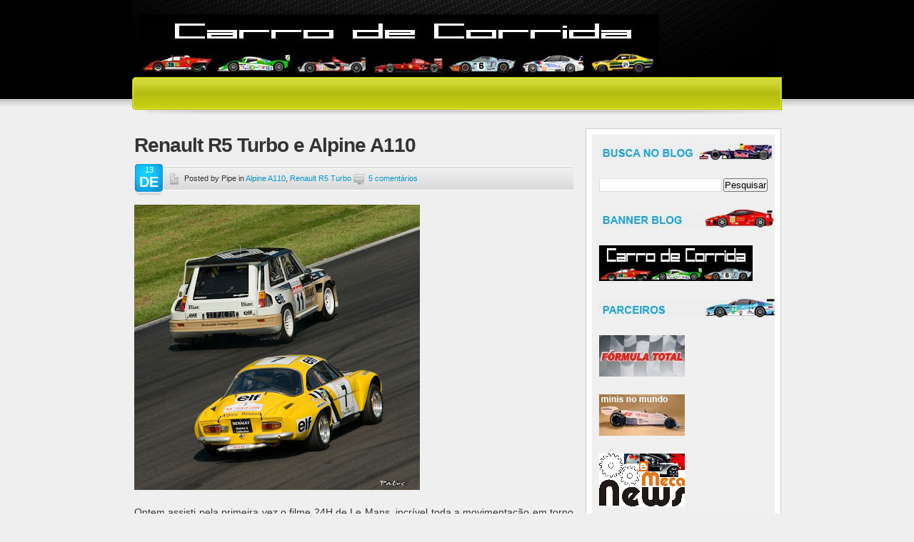

--- FILE ---
content_type: text/html; charset=UTF-8
request_url: https://carrodecorrida.blogspot.com/2010/04/renault-r5-turbo-e-alpine-a110.html
body_size: 18541
content:
<!DOCTYPE html>
<html dir='ltr' xmlns='http://www.w3.org/1999/xhtml' xmlns:b='http://www.google.com/2005/gml/b' xmlns:data='http://www.google.com/2005/gml/data' xmlns:expr='http://www.google.com/2005/gml/expr'>
<head>
<link href='https://www.blogger.com/static/v1/widgets/2944754296-widget_css_bundle.css' rel='stylesheet' type='text/css'/>
<meta content='text/html; charset=UTF-8' http-equiv='Content-Type'/>
<meta content='blogger' name='generator'/>
<link href='https://carrodecorrida.blogspot.com/favicon.ico' rel='icon' type='image/x-icon'/>
<link href='http://carrodecorrida.blogspot.com/2010/04/renault-r5-turbo-e-alpine-a110.html' rel='canonical'/>
<link rel="alternate" type="application/atom+xml" title="Carro de Corrida - Atom" href="https://carrodecorrida.blogspot.com/feeds/posts/default" />
<link rel="alternate" type="application/rss+xml" title="Carro de Corrida - RSS" href="https://carrodecorrida.blogspot.com/feeds/posts/default?alt=rss" />
<link rel="service.post" type="application/atom+xml" title="Carro de Corrida - Atom" href="https://www.blogger.com/feeds/8110412875716591256/posts/default" />

<link rel="alternate" type="application/atom+xml" title="Carro de Corrida - Atom" href="https://carrodecorrida.blogspot.com/feeds/6474170548661281811/comments/default" />
<!--Can't find substitution for tag [blog.ieCssRetrofitLinks]-->
<link href='https://blogger.googleusercontent.com/img/b/R29vZ2xl/AVvXsEhVeqb4ZMTZvh1-Cc_HXyFC2GSfFCi0324tbNlR3AoQhwVnAVpneW-uqaFdUIrEUCopEqZ5uSFetxO29X8TyezUK_tKBde0VcULJ84Enx1QdqiXntolEA9Jso8HC7GQ79k0gx-6QPd-iasy/s400/WRS+Renault+R5+Turbo+et+Alpine+A110.jpg' rel='image_src'/>
<meta content='http://carrodecorrida.blogspot.com/2010/04/renault-r5-turbo-e-alpine-a110.html' property='og:url'/>
<meta content='Renault R5 Turbo e Alpine A110' property='og:title'/>
<meta content='Ontem assisti pela primeira vez o filme 24H de Le Mans, incrível toda a movimentação em torno da corrida, e indescritível os Porsches e as F...' property='og:description'/>
<meta content='https://blogger.googleusercontent.com/img/b/R29vZ2xl/AVvXsEhVeqb4ZMTZvh1-Cc_HXyFC2GSfFCi0324tbNlR3AoQhwVnAVpneW-uqaFdUIrEUCopEqZ5uSFetxO29X8TyezUK_tKBde0VcULJ84Enx1QdqiXntolEA9Jso8HC7GQ79k0gx-6QPd-iasy/w1200-h630-p-k-no-nu/WRS+Renault+R5+Turbo+et+Alpine+A110.jpg' property='og:image'/>
<title>Renault R5 Turbo e Alpine A110 | Carro de Corrida</title>
<style id='page-skin-1' type='text/css'><!--
/*
-----------------------------------------------
Blogger Template Style
Name:     Webfolio
Author:   Anshul Dudeja
URL:      www.anshuldudeja.com
Date:     Apr 2010
----------------------------------------------- */
/* MAIN STYLES
-------------------------------------------*/
* { margin: 0; padding: 0; }
#navbar-iframe {display:none;}
body,html {
font-weight:normal;
font-family:Arial, Helvetica, sans-serif;
font-size:14px;
color:#333;
background:#EFEFEF url(https://blogger.googleusercontent.com/img/b/R29vZ2xl/AVvXsEiIsRQ6MbpJrQHmdlD7sPuuul8IjW8iz0i00Mz8cL3NO1LT2Xfirv7GIrf1XzgEEMzWNL0HaorrCWch9Cj8s_oKhOWNFBIsI2Ji-vHAaNyLWm3-hJo3WEYVaHthij598ThBki0u6cIe8yA/s1600/bk_body.jpg) repeat-x;
line-height:130%;
}
img{border:0;max-width:130%;}
ul {
list-style:none;
}
a {
text-decoration:none;
}
a:hover {
text-decoration:underline;
}
a:focus {
outline:none;
}
p {
margin:0 0 1em;
}
h1, h2, h3 {
font-size:28px;
letter-spacing:-1px;
line-height:100%;
padding-bottom:15px;
}
h1 {
padding-top:10px;
}
h2 {
font-size:20px;
padding-top:10px;
font-weight:normal;
}
h3 {
font-size:16px;
padding-top:10px;
}
/* LAYOUT STRUCTURE
--------------------------------------------------*/
#wrapper {
margin:0 auto;
width:910px;
}
#header {
height:165px;
position:relative;
z-index:99;
padding:0 8px;
}
#content {
padding-bottom:20px;
}
#colLeft{
width:615px;
float:left;
padding-left:3px;
padding-top:15px;
}
/* page container for Portfolio */
#colFull{
padding-left:0px;
padding-top:15px;
width:925px;
}
#colRight {
padding:8px;
float:left;
width:256px;
border:1px solid #ccc;
background:#fff;
margin-left:17px;
margin-top:15px;
font-size:12px;
}
#colRight .widget {
padding:10px;
background:url(https://blogger.googleusercontent.com/img/b/R29vZ2xl/AVvXsEita-YDzTxXGPcMc41NLDzHNdZkYQJkcQqDVEx7FYNBKRzo72ypiJaHHFU5bo4SVVJK_jm_-rSN9A7dDnlmc5UMjwhyphenhyphenw1M2yuHRlZgPe_2hUjN5Cy_iBqiWKcu5oA6ptebU_acHGecxsRI/s1600/bk_colright.jpg);
}
#footer {
background:#000 url(https://blogger.googleusercontent.com/img/b/R29vZ2xl/AVvXsEiFA_ibDBp5BcBZimY9AVVaXd4w4R2pUSzeJT3Bpqmuu3FI1QYsCyzoQ0avk886S3kcpugmCbbl-p_65wfru675GpHj8h0B2bobeNjqjbOe4uVEimm-OyIQn3TdftNMjTjx5Ho4TYFMQlM/s1600/bk_footer.jpg) 0 0 repeat-x;
margin:0;
color:#666;
position:relative;
font-size:11px;
padding-bottom:20px;
}
#innerFooter {
width:950px;
margin:0 auto;
padding:15px 0 25px;
position:relative;
}
/* HEADER ELEMENTS
------------------------------------------*/
/* -- logo --*/
#logo {
position:absolute;
top:10px;
left:5px;width:700px;
}
#logo h1 {color:#FFF;}
#logo a {color:#FFF;}
#logo a:hover {color:#FFF;text-decoration:none;}
#logo .description {
font-size:16px;
}
/* -- main menu --*/
#topMenu {
width:910px;
height:53px;
position:absolute;
top:108px;
left:0;
}
.sf-menu {width:850px;}
#topMenu .sf-menu ul {
padding-top:15px;
padding-left:3px;
}
#topMenu .sf-menu ul li {
float:left;
padding:0 15px;
font-size:12px;
}
#topMenu .sf-menu ul li a {
text-decoration:none;
text-transform:uppercase;
}
#topMenu .sf-menu ul li a:hover {
text-shadow:none;
}
.rssTag {
position:absolute;
width:50px;
height:41px;
background:url(https://blogger.googleusercontent.com/img/b/R29vZ2xl/AVvXsEi-SrPTX8IbsoYnxIxCGuEqA5_IWEfjboajF8wTUkJeuZTBVQ_7hyphenhyphenWz7xx1vgE5voQDYDHtYOLtnMOknRReUBy0q6EEweg5Yfi6WnFS4y-vyM2a3rLtqxRG5B4jHMeDKTIyuPi4Y5zlXns/s1600/ico_rss.png) 0 0 no-repeat;
text-indent:-9999px;
right:10px;
top:108px;
z-index:9999;
}
/* CONTENT ELEMENTS
----------------------------------------------*/
#colFull h1 {
text-transform:capitalize;
position:relative;
}
#colFull h1 ul {
position:absolute;
right:15px;
top:20px;
}
#colFull h1 ul li {
float:left;
padding:0 10px;
border-left:1px solid #ccc;
line-height:100%;
font-size:12px;
}
#colFull h1 ul li a{
font-size:12px;
font-weight:normal;
color:#0093CA;
letter-spacing:normal;
}
#colFull h1 ul li a:hover {
text-decoration:underline;
}
#archive-title, .searchQuery {
padding:0 0 10px 0;
font-size:12px;
margin-bottom:5px;
background:url(https://blogger.googleusercontent.com/img/b/R29vZ2xl/AVvXsEilfFRm0_o7hiMGihAoAnRtudH0EpIMGieRLJLwrxputkv4gtjCTIpCNZJGT_nA2FnIskQMcffkgWddJ_YeqjviLzVFceZY1u-O9G4sjwWN5GWQgJjExto8vl_OIGJNf1ocoSZAL3DrNes/s1600/bk_separattor_horiz.jpg) 0 100% repeat-x;
}
.alignleft {
float:left;
margin:5px 10px 5px 0;
}
.alignright {
float:right;
margin:5px 0 5px 10px;
}
#homeBoxes {
padding-top:15px;
}
#homeBoxes .homeBox {
width:276px;
float:left;
margin-right:40px;
background:url(https://blogger.googleusercontent.com/img/b/R29vZ2xl/AVvXsEiS7OF0tz8xo-lCpfkJSdpufpliFiaDoNim6aY2_pstcLD6G8DCLXufwH2F1xhnAUznIlOGtIqX63bPbjpVHK3xNeDdMpXYO_O7qtwMAy85g22hyeKpPFpCUbpV3PYaEPu1Xi6nke08A8U/s1600/bk_dotted_thick.png) 0 0 repeat-x;
font-size:12px;
}
#homeBoxes .last{
margin-right:0;
}
#homeBoxes .homeBox h2 {
padding:15px 0 15px;
}
.more-link {
display:block;
width:92px;
height:30px;
padding-left:12px;
padding-top:2px;
font-size:12px;
clear:both;
}
.more-link:hover {
text-decoration:none;
}
.blogPost {
background:url(https://blogger.googleusercontent.com/img/b/R29vZ2xl/AVvXsEilfFRm0_o7hiMGihAoAnRtudH0EpIMGieRLJLwrxputkv4gtjCTIpCNZJGT_nA2FnIskQMcffkgWddJ_YeqjviLzVFceZY1u-O9G4sjwWN5GWQgJjExto8vl_OIGJNf1ocoSZAL3DrNes/s1600/bk_separattor_horiz.jpg) 0 100% repeat-x;
padding-bottom:5px;
margin-bottom:10px;
}
.blogPost .meta {
background:url(https://blogger.googleusercontent.com/img/b/R29vZ2xl/AVvXsEgB6azCGU9guYJN-4Qvg-ojK2tUvPHzQNTLZqP2lpg5uEscuWTnmj-RkvlRyf7uAPclukm8J5I7AZnPKdtqZTC_7JsQdLUjZwNA5r3nAPW3fihtj1z1UVoBz-N1MJzeW164wTtzTrkv9Tw/s1600/bk_meta.jpg) 1px 0 repeat-x;
height:34px;
font-size:11px;
line-height:34px;
padding-left:48px;
position:relative;
margin-bottom:20px;
text-shadow:#efefef 1px 1px;
}
.blogPost .meta img {
vertical-align:middle;
margin-right:3px;
}
.blogPost .meta .date{
position:absolute;
left:1px;
top:-3px;
width:39px;
height:44px;
text-align:center;
text-transform:uppercase;
padding-right:1px;
line-height:155%;
text-shadow:none;
}
.blogPost .meta .date strong {
font-size:20px;
}
#colLeft .blogPost p img {
margin:0 10px 10px 0;
border:8px solid #fff;
}
/* share icons */
#colLeft .social {
padding:10px 0;
background:url(https://blogger.googleusercontent.com/img/b/R29vZ2xl/AVvXsEilfFRm0_o7hiMGihAoAnRtudH0EpIMGieRLJLwrxputkv4gtjCTIpCNZJGT_nA2FnIskQMcffkgWddJ_YeqjviLzVFceZY1u-O9G4sjwWN5GWQgJjExto8vl_OIGJNf1ocoSZAL3DrNes/s1600/bk_separattor_horiz.jpg) 0 100% repeat-x;
margin-bottom:10px;
}
#colLeft .social a img {
padding:0;
border:none;
background:none;
vertical-align:middle;
}
#colLeft .social strong {
padding-right:10px;
}
#colLeft ul {
list-style:disc;
list-style-position:inside;
}
/* COL RIGHT
-------------------------------------------*/
#colRight h2{
text-transform:uppercase;
font-size:15px;
padding:0;
margin:0;
padding-bottom:5px;
font-weight:bold;
}
#colRight ul {
padding-bottom:15px;
}
#colRight ul li {
border-bottom:1px solid #D1D1D1;
border-top:1px solid #fff;
padding:7px 0 7px 12px;
}
/* FOOTER ELEMENTS
--------------------------------------------*/
.textwidget {
padding-top:10px;
}
#footer .footerBox {
width:276px;
float:left;
margin:0 20px;
background:url(https://blogger.googleusercontent.com/img/b/R29vZ2xl/AVvXsEiS7OF0tz8xo-lCpfkJSdpufpliFiaDoNim6aY2_pstcLD6G8DCLXufwH2F1xhnAUznIlOGtIqX63bPbjpVHK3xNeDdMpXYO_O7qtwMAy85g22hyeKpPFpCUbpV3PYaEPu1Xi6nke08A8U/s1600/bk_dotted_thick.png) 0 0 repeat-x;
font-size:12px;
color:#515151;
}
#footer .footerBox {
background:none;
}
#footer .footerBox h2  {
padding-bottom:10px;
}
#footer .last{
margin-right:0;
}
#footer .footerBox ul li {
padding:7px 0;
padding-left:12px;
}
#footer .footerBox ul li a {
text-decoration:none;
}
#footer .footerBox ul#social li {
padding:10px 0;
padding-left:40px;
line-height:110%;
}
#footer .footerBox ul#social li a{
font-size:11px;
}
#footer .footerBox ul#social li.twitter {
background:url(https://blogger.googleusercontent.com/img/b/R29vZ2xl/AVvXsEjW7sBgmTStxC4g91Kyp04VzO82dWKVRfiO3fl8Nyrb-uBUjDAPYzYojfIdBOrHVdP2gQLz8BWl2xInh52RhpVwVfJEFCR-e-zWUqhz-6tk715-oXWrlMmdPoFMov3k93wRyBDWtvGh5JE/s1600/ico_twitter.png) 0 50% no-repeat;
}
#footer .footerBox ul#social li.facebook {
background:url(https://blogger.googleusercontent.com/img/b/R29vZ2xl/AVvXsEjcp1HgOnx6cicIugCaKoHaSi_czAVGnDXGFpe3HMS62-4e4KYAXIuXQ_osgHoNoaB0M7AybhrXI3u5rSfyKHfX90oEyfqxg8hKrgSZqJ8ICnOeXunatno5Bqf1lle0y6yWHhAoYKKxpH4/s1600/ico_facebook.png) 0 50% no-repeat;
}
#footer .footerBox ul#social li.flickr {
background:url(https://blogger.googleusercontent.com/img/b/R29vZ2xl/AVvXsEgncZXfjUvfeAIr5lZ6D9lcbef1PXJWk12lXbz2u35Ml6nIe5V0YcyH6atqkLpU-iF8-F7TfwKwHwkTvJ8Aofok2wSumP4hn6WiprY6lTxinqR5oJ_gfzTYqBZvPgnDBuvIbo16xA5lNJU/s1600/ico_flickr.png) 0 50% no-repeat;
}
#footer .footerBox ul#social li.linkedin {
background:url(https://blogger.googleusercontent.com/img/b/R29vZ2xl/AVvXsEjJZj3LmQ4TOX963AifUoByBFYEP7LVHXHQyWvUHIX1yWJmzviHZjyyy-kEKbLP0AgZW2SQ9Fa-fp41p6k3wN8tM9-X1NNpPLTir277zYLW69vtUmm_oVS3xA7Cps2oDyUWItKT7RAjZao/s1600/ico_linkedin.png) 0 50% no-repeat;
}
#copy {
clear:both;
padding:20px 0 10px 20px;
}
#footer #footerMenu ul {
padding-left:20px;
}
#footer #footerMenu ul li{
float:left;
padding:0 10px;
border-left:1px solid #292929;
line-height:100%;
}
#site5bottom {
position:absolute;
right:97px;
bottom:15px;
}
/*COMMENTS
---------------------------------------------*/
#comments h4 {
font-weight:bold;
letter-spacing:0;
line-height:1.4em;
margin:1em 0;
text-transform:none;
}
#comments-block {
line-height:1.6em;
margin:1em 0 1.5em;
}
#comments-block .comment-author {
background:#ddd none repeat scroll 0 0;
margin:0.5em 0;
padding-bottom:4px;
padding-left:8px;
padding-top:4px;
}
#comments-block .comment-body {
border-left:1px solid #ddd;
border-right:1px solid #ddd;
margin-top:-8px;
padding-left:10px;
padding-top:10px;
}
#comments-block .comment-footer {
border-bottom:1px solid #ddd;
border-left:1px solid #ddd;
border-right:1px solid #ddd;
font-size:11px;
line-height:1.4em;
margin:-0.25em 0 2em;
padding-bottom:5px;
padding-left:10px;
text-transform:none;
}
#comments-block .comment-body p {
margin:0;
padding-bottom:15px;
}
.deleted-comment {
font-style:italic;
color:gray;
}
/* FORMS
-------------------------------------------*/
/* CLEARING
---------------------------------------------------*/
.clearfix:after {
content: ".";
display:block;
height: 0;
clear: both;
visibility: hidden;
}
.clearfix {
display: block;
}
/* Hides from IE-mac \*/
* html .clearfix {height: 1%;}
.clearfix {display: block;}
/* End hide from IE-mac */
.clear {
clear: both;
}
.noclear {
clear: none;
}
a {
color:#0093CA;
}
h1, h2, h3 {
color:#333;
}
h1 a{
color:#333;
}
h2 {
color:#333;
}
/* LAYOUT STRUCTURE
--------------------------------------------------*/
#header {
background:url(https://blogger.googleusercontent.com/img/b/R29vZ2xl/AVvXsEg7F7f_hG9ciTO5QOqrU9gQMNY64LDckskb9Ma_jeLgLeYILIj9aeEueN3K_oKCrzsy0KmOW7QQO0AwIcFlOsFTtNMcVFJCWXAGCe1bAHmWzRKdMB1w33uZvW87sd7tzhLIH77CMcj2KOU/s1600/bk_header.jpg) 0 0 no-repeat;
}
/* HEADER ELEMENTS
------------------------------------------*/
#logo span {
color:#C3CB10;
}
/* -- main menu --*/
#topMenu {
background:url(https://blogger.googleusercontent.com/img/b/R29vZ2xl/AVvXsEh-5CFfFpf0zxhevc96M4YvoGTYNu4wwoaIcmXnuKp2QiAuFfA0FDooSbF6S_1fGO8o17dcVu5xWkSmXxxS2MHd0GZ-CRsj9KHzB11T-PtffhTlYAGrHUvyRAZ48amBmAhVMQcA2wCN4lE/s1600/bk_topmenu.png) no-repeat;
}
#topMenu .sf-menu ul li {
border-right:1px solid #E2E733;
}
#topMenu .sf-menu ul li a {
color:#454A06;
text-shadow:#CDD458 1px 1px;
}
#topMenu .sf-menu ul li a:hover {
color:#EBEDBE;
}
/* CONTENT ELEMENTS
----------------------------------------------*/
#colFull h1 ul li a{
color:#0093CA;
}
#colFull h1 ul li a:hover {
text-decoration:underline;
}
.more-link {
background:url(https://blogger.googleusercontent.com/img/b/R29vZ2xl/AVvXsEgFvD0Z5fWTSwRn-vwS5WYASw_-845QTTAusa02_WSvuC9zom49XhODmHcwB8F5ULsW5iiC0a3C2OK1kIhlvC2QNV3BXRgEeUx9FgOzTr1lM_oOO8hI7WJQ3XtUMHttc6jq-pqkmVY4Wp8/s1600/but_readmore.png) 0 0 no-repeat;
color:#fff;
}
.blogPost .meta .date{
background:url(https://blogger.googleusercontent.com/img/b/R29vZ2xl/AVvXsEhaNMZcohPfV0fujBqemW0A-71NWOrmUnI65u1qO7ucqeFc5bs18kzDUL8qNz2uieorHN5l4v-RTvHg886wLnftFH8OVi6WsLx4FRBOXjd-9eOTp8HGzoNJ9g-Wxx745LIwzBvyQKVn2qg/s1600/bk_date.png) 0 0 no-repeat;
color:#fff;
}
/* COL RIGHT
-------------------------------------------*/
#colRight h2{
color:#16A3E1;
}
#colRight ul li {
background:url(https://blogger.googleusercontent.com/img/b/R29vZ2xl/AVvXsEiqZrXLomdHA7OkU-SLxvpkcObhg4FnS0WV5BoZNX-yXvcWmR5RTEHlYGiO5LU_DhXchUL1VCdnRyP9WO0KkW9_KLDSGB6vvzR6XBQYeJ86gGtnWSSwk-fnLdttEaDNcoVbtDxykjDWgn4/s1600/bullet_list.png) 0 12px no-repeat;
}
#colRight ul li a{
color:#666;
}
/* FOOTER ELEMENTS
--------------------------------------------*/
#footer .footerBox h2  {
color:#949B0D;
border-bottom:1px solid #292929;
}
#footer .footerBox ul li {
border-bottom:1px solid #292929;
background:url(https://blogger.googleusercontent.com/img/b/R29vZ2xl/AVvXsEiqZrXLomdHA7OkU-SLxvpkcObhg4FnS0WV5BoZNX-yXvcWmR5RTEHlYGiO5LU_DhXchUL1VCdnRyP9WO0KkW9_KLDSGB6vvzR6XBQYeJ86gGtnWSSwk-fnLdttEaDNcoVbtDxykjDWgn4/s1600/bullet_list.png) 0 13px no-repeat;
}
#footer .footerBox ul li a {
color:#515151;
}
#footer .footerBox ul li a:hover {
color:#949B0D;
}
#footer .footerBox ul#social li {
border-bottom:1px solid #292929;
}
#footer .footerBox ul#social li strong{
color:#efefef;
}

--></style>
<link href='https://www.blogger.com/dyn-css/authorization.css?targetBlogID=8110412875716591256&amp;zx=10cb77c6-32fb-4160-8862-cac428ab38f5' media='none' onload='if(media!=&#39;all&#39;)media=&#39;all&#39;' rel='stylesheet'/><noscript><link href='https://www.blogger.com/dyn-css/authorization.css?targetBlogID=8110412875716591256&amp;zx=10cb77c6-32fb-4160-8862-cac428ab38f5' rel='stylesheet'/></noscript>
<meta name='google-adsense-platform-account' content='ca-host-pub-1556223355139109'/>
<meta name='google-adsense-platform-domain' content='blogspot.com'/>

<!-- data-ad-client=ca-pub-4265546674603889 -->

</head>
<body>
<div class='navbar section' id='navbar'><div class='widget Navbar' data-version='1' id='Navbar1'><script type="text/javascript">
    function setAttributeOnload(object, attribute, val) {
      if(window.addEventListener) {
        window.addEventListener('load',
          function(){ object[attribute] = val; }, false);
      } else {
        window.attachEvent('onload', function(){ object[attribute] = val; });
      }
    }
  </script>
<div id="navbar-iframe-container"></div>
<script type="text/javascript" src="https://apis.google.com/js/platform.js"></script>
<script type="text/javascript">
      gapi.load("gapi.iframes:gapi.iframes.style.bubble", function() {
        if (gapi.iframes && gapi.iframes.getContext) {
          gapi.iframes.getContext().openChild({
              url: 'https://www.blogger.com/navbar/8110412875716591256?po\x3d6474170548661281811\x26origin\x3dhttps://carrodecorrida.blogspot.com',
              where: document.getElementById("navbar-iframe-container"),
              id: "navbar-iframe"
          });
        }
      });
    </script><script type="text/javascript">
(function() {
var script = document.createElement('script');
script.type = 'text/javascript';
script.src = '//pagead2.googlesyndication.com/pagead/js/google_top_exp.js';
var head = document.getElementsByTagName('head')[0];
if (head) {
head.appendChild(script);
}})();
</script>
</div></div>
<div id='wrapper'>
<div id='header'>
<div id='logo'>
<div class='logo section' id='logo'><div class='widget Header' data-version='1' id='Header1'>
<div id='header-inner'>
<a href='https://carrodecorrida.blogspot.com/' style='display: block'>
<img alt="Carro de Corrida" height="83px; " id="Header1_headerimg" src="//2.bp.blogspot.com/_mHQFrbi_WOw/S9JZuMuFqOI/AAAAAAAADKM/XgHHxUdpvJE/S1600-R/Carro+de+Corrida_2.jpg" style="display: block" width="728px; ">
</a>
</div>
</div></div>
</div>
<div id='topMenu'>
<div class='sf-menu'>
<div class='lowerbar no-items section' id='lowerbar5'>
</div>
</div>
</div>
</div>
<div class='clearfix' id='content'>
<div id='colLeft'>
<div class='main section' id='main'><div class='widget Blog' data-version='1' id='Blog1'>
<div class='blog-posts hfeed'>
<!--Can't find substitution for tag [defaultAdStart]-->

        <div class="date-outer">
      

        <div class="date-posts">
      
<div class='post-outer'>
<div class='post hentry uncustomized-post-template'>
<div class='blogPost clearfix'>
<a name='6474170548661281811'></a>
<h1>
<a href='https://carrodecorrida.blogspot.com/2010/04/renault-r5-turbo-e-alpine-a110.html'>Renault R5 Turbo e Alpine A110</a>
</h1>
<div class='meta'>
<img alt="Posted" src="//3.bp.blogspot.com/_9FoH-7_4Le0/S8y85m7SmUI/AAAAAAAABWM/es1flEvxmXs/s1600/ico_file.png"> Posted by Pipe in 
<a href='https://carrodecorrida.blogspot.com/search/label/Alpine%20A110' rel='tag'>Alpine A110</a>,
<a href='https://carrodecorrida.blogspot.com/search/label/Renault%20R5%20Turbo' rel='tag'>Renault R5 Turbo</a>
<img alt="Comments" src="//4.bp.blogspot.com/_9FoH-7_4Le0/S8y85GwhPyI/AAAAAAAABV8/9pVrU-8OLmY/s1600/ico_comments.png">
<a class='comment-link' href='https://www.blogger.com/comment/fullpage/post/8110412875716591256/6474170548661281811' onclick='javascript:window.open(this.href, "bloggerPopup", "toolbar=0,location=0,statusbar=1,menubar=0,scrollbars=yes,width=640,height=500"); return false;'>5
comentários</a>
<div class='date'>
<script type='text/javascript'>
       var timestamp = "terça-feira, 13 de abril de 2010";
       if (timestamp != '') {
               var timesplit = timestamp.split(",");
               var date_yyyy = timesplit[2];
               var timesplit = timesplit[1].split(" ");
               var date_dd = timesplit[2];
               var date_mmm = timesplit[1].substring(0, 3);
       }
</script>
<script type='text/javascript'>document.write(date_mmm);</script><br/><strong><script type='text/javascript'>document.write(date_dd);</script></strong></div>
</div>
<div class='post-header'>
<div class='post-header-line-1'></div>
</div>
<div class='post-body entry-content'>
<a href="https://blogger.googleusercontent.com/img/b/R29vZ2xl/AVvXsEhVeqb4ZMTZvh1-Cc_HXyFC2GSfFCi0324tbNlR3AoQhwVnAVpneW-uqaFdUIrEUCopEqZ5uSFetxO29X8TyezUK_tKBde0VcULJ84Enx1QdqiXntolEA9Jso8HC7GQ79k0gx-6QPd-iasy/s1600/WRS+Renault+R5+Turbo+et+Alpine+A110.jpg" onblur="try {parent.deselectBloggerImageGracefully();} catch(e) {}"><img alt="" border="0" id="BLOGGER_PHOTO_ID_5459608369670400562" src="https://blogger.googleusercontent.com/img/b/R29vZ2xl/AVvXsEhVeqb4ZMTZvh1-Cc_HXyFC2GSfFCi0324tbNlR3AoQhwVnAVpneW-uqaFdUIrEUCopEqZ5uSFetxO29X8TyezUK_tKBde0VcULJ84Enx1QdqiXntolEA9Jso8HC7GQ79k0gx-6QPd-iasy/s400/WRS+Renault+R5+Turbo+et+Alpine+A110.jpg" style="cursor:pointer; cursor:hand;width: 400px; height: 400px;" /></a><div><br /></div><div style="text-align: justify;">Ontem assisti pela primeira vez o filme 24H de Le Mans, incrível toda a movimentação em torno da corrida, e indescritível os Porsches e as Ferraris passando nas retas, uma beleza. Mas enfim, essas fotos agora de manhã são apenas um aperitivo do que vem por aí, o segundo post da série Grupo B, e um clássico que já está mais do que na hora de aparecer aqui. </div><div style="text-align: justify;"><br /></div><div style="text-align: justify;"><b>Renault R5 Turbo</b> e <b>Alpine A110</b>, em breve...</div><div><br /></div><div><a href="https://blogger.googleusercontent.com/img/b/R29vZ2xl/AVvXsEhS30RwlXuComI2MaeA2lAnA1VsWdlnsA-isdDyCDBy3uxh86SlQ9BfX3rdMfSa-dLhzhlb0Dxm820Bpvzbf9qxgcnlFmoXFpbMCAlzyHCLaZwyMCWKhUoDaHn8O79jCkg7CpMWSnBANALX/s1600/3526376224_8e3ff3f899_o.jpg" onblur="try {parent.deselectBloggerImageGracefully();} catch(e) {}"><img alt="" border="0" id="BLOGGER_PHOTO_ID_5459608363179389090" src="https://blogger.googleusercontent.com/img/b/R29vZ2xl/AVvXsEhS30RwlXuComI2MaeA2lAnA1VsWdlnsA-isdDyCDBy3uxh86SlQ9BfX3rdMfSa-dLhzhlb0Dxm820Bpvzbf9qxgcnlFmoXFpbMCAlzyHCLaZwyMCWKhUoDaHn8O79jCkg7CpMWSnBANALX/s400/3526376224_8e3ff3f899_o.jpg" style="cursor:pointer; cursor:hand;width: 400px; height: 133px;" /></a><br /></div><div><br /></div>
<div style='clear: both;'></div>
</div>
<div class='post-footer'>
<div class='post-footer-line post-footer-line-1'>
<span class='reaction-buttons'>
</span>
<span class='star-ratings'>
</span>
<span class='post-backlinks post-comment-link'>
</span>
<span class='post-icons'>
<span class='item-action'>
<a href='https://www.blogger.com/email-post/8110412875716591256/6474170548661281811' title='Enviar esta postagem'>
<img alt='' class='icon-action' height='13' src='//www.blogger.com/img/icon18_email.gif' width='18'/>
</a>
</span>
<span class='item-control blog-admin pid-1612543955'>
<a href='https://www.blogger.com/post-edit.g?blogID=8110412875716591256&postID=6474170548661281811&from=pencil' title='Editar post'>
<img alt='' class='icon-action' height='18' src='//www.blogger.com/img/icon18_edit_allbkg.gif' width='18'/>
</a>
</span>
</span>
</div>
</div>
</div>
<div class='social'>
If you enjoyed this article please consider<strong> sharing it!</strong>
<a href=' http://twitthis.com/twit?url=https://carrodecorrida.blogspot.com/2010/04/renault-r5-turbo-e-alpine-a110.html&title=Renault R5 Turbo e Alpine A110' rel='nofollow' target='_blank' title='Share in Twitter'><img alt="Tweet this!" src="//4.bp.blogspot.com/_9FoH-7_4Le0/S8zA99VmObI/AAAAAAAABYE/6o6fX9T6CLo/s1600/twitter.png"></a>
<a href=' http://www.stumbleupon.com/submit?url=https://carrodecorrida.blogspot.com/2010/04/renault-r5-turbo-e-alpine-a110.html&title=Renault R5 Turbo e Alpine A110' rel='nofollow' target='_blank' title='Bookmark to StumbleUpon'><img alt="StumbleUpon" src="//1.bp.blogspot.com/_9FoH-7_4Le0/S8zA9jOgVhI/AAAAAAAABX8/hW7i_h6Alg0/s1600/stumbleupon.png"></a>
<a href='http://reddit.com/submit?url=https://carrodecorrida.blogspot.com/2010/04/renault-r5-turbo-e-alpine-a110.html&title=Renault R5 Turbo e Alpine A110' target='blank'><img alt="Reddit" src="//1.bp.blogspot.com/_9FoH-7_4Le0/S8zA9QGdoEI/AAAAAAAABX0/lkveCVUxOr0/s1600/reddit.png"></a>
<a href=' http://digg.com/submit?url=https://carrodecorrida.blogspot.com/2010/04/renault-r5-turbo-e-alpine-a110.html&title=Renault R5 Turbo e Alpine A110' rel='nofollow' target='_blank' title='add to digg'><img alt="Digg This!" src="//4.bp.blogspot.com/_9FoH-7_4Le0/S8zA84h6tdI/AAAAAAAABXk/9WgJij0-aho/s1600/digg.png"></a>
<a href='http://del.icio.us/post?url=https://carrodecorrida.blogspot.com/2010/04/renault-r5-turbo-e-alpine-a110.html&title=Renault R5 Turbo e Alpine A110' rel='nofollow' target='_blank' title='Save To Delicious'><img alt="Bookmark on Delicious" src="//1.bp.blogspot.com/_9FoH-7_4Le0/S8zA-FMOIqI/AAAAAAAABYM/1niekBg7m10/s1600/delicious.png"></a>
<a href=' http://www.facebook.com/sharer.php?u=https://carrodecorrida.blogspot.com/2010/04/renault-r5-turbo-e-alpine-a110.html&title=Renault R5 Turbo e Alpine A110' rel='nofollow' target='_blank' title='Share on Facebook'><img alt="Share on Facebook" id="sharethis-last" src="//3.bp.blogspot.com/_9FoH-7_4Le0/S8zA9LH0a5I/AAAAAAAABXs/6LkUuNqGFuM/s1600/facebook.png"></a>
</div>
</div>
<div class='comments' id='comments'>
<a name='comments'></a>
<h4>
5
comentários:
        
</h4>
<dl class='avatar-comment-indent' id='comments-block'>
<dt class='comment-author ' id='c1249586495247227340'>
<a name='c1249586495247227340'></a>
<div class="avatar-image-container vcard"><span dir="ltr"><a href="https://www.blogger.com/profile/14739113926107442801" target="" rel="nofollow" onclick="" class="avatar-hovercard" id="av-1249586495247227340-14739113926107442801"><img src="https://resources.blogblog.com/img/blank.gif" width="35" height="35" class="delayLoad" style="display: none;" longdesc="//blogger.googleusercontent.com/img/b/R29vZ2xl/AVvXsEjk-c6UbAxiIZQ5_3AMjAb-wNTRJKK8OU5Kg6TrKPRyBFv2vdrb2RGZU08KALLenjJLMOjjAYllKAwHJqP04VdoERZ27ahig5jFVZdhchRMmiifOD7M1yvFffLsuM5fTFU/s45-c/Tohm%C3%A9+e+o+FIAT+500+.jpg" alt="" title="Tohm&eacute;">

<noscript><img src="//blogger.googleusercontent.com/img/b/R29vZ2xl/AVvXsEjk-c6UbAxiIZQ5_3AMjAb-wNTRJKK8OU5Kg6TrKPRyBFv2vdrb2RGZU08KALLenjJLMOjjAYllKAwHJqP04VdoERZ27ahig5jFVZdhchRMmiifOD7M1yvFffLsuM5fTFU/s45-c/Tohm%C3%A9+e+o+FIAT+500+.jpg" width="35" height="35" class="photo" alt=""></noscript></a></span></div>
<a href='https://www.blogger.com/profile/14739113926107442801' rel='nofollow'>Tohmé</a>
disse...
</dt>
<dd class='comment-body'>
<p>Pipe, o R5 Turbo é maravilhoso. Tenho uma mini dele e vou tirar foto e colocar. Um verdaeiro foguete.</p>
</dd>
<dd class='comment-footer'>
<span class='comment-timestamp'>
<a href='https://carrodecorrida.blogspot.com/2010/04/renault-r5-turbo-e-alpine-a110.html?showComment=1271166243139#c1249586495247227340' title='comment permalink'>
13 de abril de 2010 às 10:44
</a>
<span class='item-control blog-admin pid-1424181353'>
<a href='https://www.blogger.com/comment/delete/8110412875716591256/1249586495247227340' title='Excluir comentário'>
<img src='//www.blogger.com/img/icon_delete13.gif'/>
</a>
</span>
</span>
</dd>
<dt class='comment-author ' id='c1694176584664931878'>
<a name='c1694176584664931878'></a>
<div class="avatar-image-container vcard"><span dir="ltr"><a href="https://www.blogger.com/profile/14739113926107442801" target="" rel="nofollow" onclick="" class="avatar-hovercard" id="av-1694176584664931878-14739113926107442801"><img src="https://resources.blogblog.com/img/blank.gif" width="35" height="35" class="delayLoad" style="display: none;" longdesc="//blogger.googleusercontent.com/img/b/R29vZ2xl/AVvXsEjk-c6UbAxiIZQ5_3AMjAb-wNTRJKK8OU5Kg6TrKPRyBFv2vdrb2RGZU08KALLenjJLMOjjAYllKAwHJqP04VdoERZ27ahig5jFVZdhchRMmiifOD7M1yvFffLsuM5fTFU/s45-c/Tohm%C3%A9+e+o+FIAT+500+.jpg" alt="" title="Tohm&eacute;">

<noscript><img src="//blogger.googleusercontent.com/img/b/R29vZ2xl/AVvXsEjk-c6UbAxiIZQ5_3AMjAb-wNTRJKK8OU5Kg6TrKPRyBFv2vdrb2RGZU08KALLenjJLMOjjAYllKAwHJqP04VdoERZ27ahig5jFVZdhchRMmiifOD7M1yvFffLsuM5fTFU/s45-c/Tohm%C3%A9+e+o+FIAT+500+.jpg" width="35" height="35" class="photo" alt=""></noscript></a></span></div>
<a href='https://www.blogger.com/profile/14739113926107442801' rel='nofollow'>Tohmé</a>
disse...
</dt>
<dd class='comment-body'>
<p>Aliás, se posso sugerir. Tem um R5 Turbo nas mesmas cores da Alpine.</p>
</dd>
<dd class='comment-footer'>
<span class='comment-timestamp'>
<a href='https://carrodecorrida.blogspot.com/2010/04/renault-r5-turbo-e-alpine-a110.html?showComment=1271166243140#c1694176584664931878' title='comment permalink'>
13 de abril de 2010 às 10:44
</a>
<span class='item-control blog-admin pid-1424181353'>
<a href='https://www.blogger.com/comment/delete/8110412875716591256/1694176584664931878' title='Excluir comentário'>
<img src='//www.blogger.com/img/icon_delete13.gif'/>
</a>
</span>
</span>
</dd>
<dt class='comment-author ' id='c3252201105214575554'>
<a name='c3252201105214575554'></a>
<div class="avatar-image-container vcard"><span dir="ltr"><a href="https://www.blogger.com/profile/02262091109907417984" target="" rel="nofollow" onclick="" class="avatar-hovercard" id="av-3252201105214575554-02262091109907417984"><img src="https://resources.blogblog.com/img/blank.gif" width="35" height="35" class="delayLoad" style="display: none;" longdesc="//3.bp.blogspot.com/_XbvhDy4gbho/S7VX8oopHjI/AAAAAAAAAAk/T1ia4SYGefc/S45-s35/wallpaperTUXeyesight.jpg" alt="" title="Rafael Oliveira">

<noscript><img src="//3.bp.blogspot.com/_XbvhDy4gbho/S7VX8oopHjI/AAAAAAAAAAk/T1ia4SYGefc/S45-s35/wallpaperTUXeyesight.jpg" width="35" height="35" class="photo" alt=""></noscript></a></span></div>
<a href='https://www.blogger.com/profile/02262091109907417984' rel='nofollow'>Rafael Oliveira</a>
disse...
</dt>
<dd class='comment-body'>
<p>Pipe...<br /><br />Que bom que vc viu o filme... é indescritível... muito bom... <br /><br />Quanto ao R5 Turbo, eu vi um documentário sobre ele... kra, vc tem que ver ele esticando... é surreal!!<br /><br />Abraços.</p>
</dd>
<dd class='comment-footer'>
<span class='comment-timestamp'>
<a href='https://carrodecorrida.blogspot.com/2010/04/renault-r5-turbo-e-alpine-a110.html?showComment=1271178322036#c3252201105214575554' title='comment permalink'>
13 de abril de 2010 às 14:05
</a>
<span class='item-control blog-admin pid-2044293544'>
<a href='https://www.blogger.com/comment/delete/8110412875716591256/3252201105214575554' title='Excluir comentário'>
<img src='//www.blogger.com/img/icon_delete13.gif'/>
</a>
</span>
</span>
</dd>
<dt class='comment-author ' id='c2773454295033134904'>
<a name='c2773454295033134904'></a>
<div class="avatar-image-container vcard"><span dir="ltr"><a href="https://www.blogger.com/profile/00811779685838318339" target="" rel="nofollow" onclick="" class="avatar-hovercard" id="av-2773454295033134904-00811779685838318339"><img src="https://resources.blogblog.com/img/blank.gif" width="35" height="35" class="delayLoad" style="display: none;" longdesc="//blogger.googleusercontent.com/img/b/R29vZ2xl/AVvXsEgnrZJ_3dVVGmLOux0RzgVemcMk2I-1tvXN6nG8eKN7ghQj27x-2k1201lKCGvANgRFN-fnR6FLl4OSuCZzZx1LTLUTo2SMy9Vene1waUEz7_loKQsg44_zpnx4vh9BEA/s45-c/P1250271.JPG" alt="" title="Volney">

<noscript><img src="//blogger.googleusercontent.com/img/b/R29vZ2xl/AVvXsEgnrZJ_3dVVGmLOux0RzgVemcMk2I-1tvXN6nG8eKN7ghQj27x-2k1201lKCGvANgRFN-fnR6FLl4OSuCZzZx1LTLUTo2SMy9Vene1waUEz7_loKQsg44_zpnx4vh9BEA/s45-c/P1250271.JPG" width="35" height="35" class="photo" alt=""></noscript></a></span></div>
<a href='https://www.blogger.com/profile/00811779685838318339' rel='nofollow'>Volney</a>
disse...
</dt>
<dd class='comment-body'>
<p>Rafael o meu já chegou mas ainda não o assisti porque a faculdade não deixa =D<br />Pra quem não conhece R5 Turbo, procure pelos Youtubes da vida Rally Group B. ficaadica :P</p>
</dd>
<dd class='comment-footer'>
<span class='comment-timestamp'>
<a href='https://carrodecorrida.blogspot.com/2010/04/renault-r5-turbo-e-alpine-a110.html?showComment=1271202690013#c2773454295033134904' title='comment permalink'>
13 de abril de 2010 às 20:51
</a>
<span class='item-control blog-admin pid-2067524163'>
<a href='https://www.blogger.com/comment/delete/8110412875716591256/2773454295033134904' title='Excluir comentário'>
<img src='//www.blogger.com/img/icon_delete13.gif'/>
</a>
</span>
</span>
</dd>
<dt class='comment-author blog-author' id='c8588470020693444598'>
<a name='c8588470020693444598'></a>
<div class="avatar-image-container vcard"><span dir="ltr"><a href="https://www.blogger.com/profile/13159098298533627776" target="" rel="nofollow" onclick="" class="avatar-hovercard" id="av-8588470020693444598-13159098298533627776"><img src="https://resources.blogblog.com/img/blank.gif" width="35" height="35" class="delayLoad" style="display: none;" longdesc="//blogger.googleusercontent.com/img/b/R29vZ2xl/AVvXsEhQAHMC-GaDB87YlAVNUkHvPUdF8TIaTSQIsPhJ2d7-7vV8R9pVlsVjIfOAWN9iy2z3MfYxrMfPno3vEbvYKsAYm6jfTbOhtdV7pPHnwsT8VV-rigJEIFFycSCxr4KFjqs/s45-c/Pipe-kart.gif" alt="" title="Pipe">

<noscript><img src="//blogger.googleusercontent.com/img/b/R29vZ2xl/AVvXsEhQAHMC-GaDB87YlAVNUkHvPUdF8TIaTSQIsPhJ2d7-7vV8R9pVlsVjIfOAWN9iy2z3MfYxrMfPno3vEbvYKsAYm6jfTbOhtdV7pPHnwsT8VV-rigJEIFFycSCxr4KFjqs/s45-c/Pipe-kart.gif" width="35" height="35" class="photo" alt=""></noscript></a></span></div>
<a href='https://www.blogger.com/profile/13159098298533627776' rel='nofollow'>Pipe</a>
disse...
</dt>
<dd class='comment-body'>
<p>Fala aí Tohmé, concordo contigo, esse Renaultzinho andava muito, já vi em alguns vídeos, e além do que é um carrinho simpático.<br />Fique a vontade para sugerir sempre cara, eu tô ligado nessa pintura amarela e preta dele, pode deixar que no post dele vai aparecer, mas valeu pela lembrança.<br />Abraço.<br /><br />------------------------------------<br /><br />Fala aí Rafael,<br />Pois é cara, muito legal mesmo, valeu pela dica. Imperdível pra gente como nós fãs de automobilismo.<br /><br />Eu já vi alguns vídeos do R5 acelerando e também me espantei com a pressão do carrinho, vou procurar algum vídeo legal dele pra por aqui.<br /><br />Abraço.<br /><br />--------------------------------<br /><br />Fala aí Volney, vale a pena cara, quando arrumar um tempo assiste mesmo.<br />Mas já vi uns vídeos do R5 também, muito maneiro, vou ver se ponho alguns aqui pro pessoal ver a pressão do carrinho.<br />Falou cara, abraço.</p>
</dd>
<dd class='comment-footer'>
<span class='comment-timestamp'>
<a href='https://carrodecorrida.blogspot.com/2010/04/renault-r5-turbo-e-alpine-a110.html?showComment=1271541141164#c8588470020693444598' title='comment permalink'>
17 de abril de 2010 às 18:52
</a>
<span class='item-control blog-admin pid-1612543955'>
<a href='https://www.blogger.com/comment/delete/8110412875716591256/8588470020693444598' title='Excluir comentário'>
<img src='//www.blogger.com/img/icon_delete13.gif'/>
</a>
</span>
</span>
</dd>
</dl>
<p class='comment-footer'>
<a href='https://www.blogger.com/comment/fullpage/post/8110412875716591256/6474170548661281811' onclick='javascript:window.open(this.href, "bloggerPopup", "toolbar=0,location=0,statusbar=1,menubar=0,scrollbars=yes,width=640,height=500"); return false;'>Postar um comentário</a>
</p>
<div id='backlinks-container'>
<div id='Blog1_backlinks-container'>
</div>
</div>
</div>
</div>

      </div></div>
    
<!--Can't find substitution for tag [adEnd]-->
</div>
<div class='blog-pager' id='blog-pager'>
<span id='blog-pager-newer-link'>
<a class='blog-pager-newer-link' href='https://carrodecorrida.blogspot.com/2010/04/honda-civic-tc2000.html' id='Blog1_blog-pager-newer-link' title='Postagem mais recente'>Postagem mais recente</a>
</span>
<span id='blog-pager-older-link'>
<a class='blog-pager-older-link' href='https://carrodecorrida.blogspot.com/2010/04/gebhardt-jc843-jc853.html' id='Blog1_blog-pager-older-link' title='Postagem mais antiga'>Postagem mais antiga</a>
</span>
<a class='home-link' href='https://carrodecorrida.blogspot.com/'>Página inicial</a>
</div>
<div class='clear'></div>
</div></div>
</div>
<div id='colRight'>
<div class='sidebar section' id='sidebar'><div class='widget Image' data-version='1' id='Image2'>
<div class='widget-content'>
<img alt='' height='26' id='Image2_img' src='https://blogger.googleusercontent.com/img/b/R29vZ2xl/AVvXsEj5Kg4h8jCDU6eBJq7ZklB5XTYm4twqs8HWkAFiGbIuLgp4SEq5jSnwbD6-Z-7DPnAfTu15z1F-QFVS-r4QfUbXw4v7ENJDb4sqI7jx6lX15nIaeGKlS1_Ij1P_xmAiJXSSBYSdYYXD0Xqn/s1600-r/BuscaNoBlog.jpg' width='246'/>
<br/>
</div>
<div class='clear'></div>
</div><div class='widget BlogSearch' data-version='1' id='BlogSearch1'>
<div class='widget-content'>
<div id='BlogSearch1_form'>
<form action='https://carrodecorrida.blogspot.com/search' class='gsc-search-box' target='_top'>
<table cellpadding='0' cellspacing='0' class='gsc-search-box'>
<tbody>
<tr>
<td class='gsc-input'>
<input autocomplete='off' class='gsc-input' name='q' size='10' title='search' type='text' value=''/>
</td>
<td class='gsc-search-button'>
<input class='gsc-search-button' title='search' type='submit' value='Pesquisar'/>
</td>
</tr>
</tbody>
</table>
</form>
</div>
</div>
<div class='clear'></div>
</div><div class='widget Image' data-version='1' id='Image16'>
<div class='widget-content'>
<img alt='' height='26' id='Image16_img' src='https://blogger.googleusercontent.com/img/b/R29vZ2xl/AVvXsEimJeTX1zCwan34gVsnNdTjuVn-hrdsbwpl8ecoHfkn8ISgH9zPYEEOQB9y1GFlWbwVIBW7h0ILW8EVguxuB1a7pbClI3Wsgdnzeb8glVjTf9asOiAuMuMIpmJqpbldU5iqsLA67QS36hNJ/s256/Banner.jpg' width='246'/>
<br/>
</div>
<div class='clear'></div>
</div><div class='widget Image' data-version='1' id='Image15'>
<div class='widget-content'>
<a href='http://carrodecorrida.blogspot.com/'>
<img alt='' height='50' id='Image15_img' src='//1.bp.blogspot.com/_mHQFrbi_WOw/S-N1v1g0mSI/AAAAAAAADfU/gEgmeev2GKA/S1600-R/banner+Carro+de+Corrida_2.jpg' width='215'/>
</a>
<br/>
</div>
<div class='clear'></div>
</div><div class='widget Image' data-version='1' id='Image4'>
<div class='widget-content'>
<img alt='' height='26' id='Image4_img' src='https://blogger.googleusercontent.com/img/b/R29vZ2xl/AVvXsEgjlr6kUneYk_TC4Oei5wp7gtTHbb-uaThJREwNjMT1OZcRewLmAAomamUW_SXArOBtev4QqGx8hThspnZso96_N5bb9t2HSUvEXiFjS6RWW0It_yNRN7-Cyq18AJwURRe0xyUTLxifFYz9/s256/Parceiros.jpg' width='246'/>
<br/>
</div>
<div class='clear'></div>
</div><div class='widget Image' data-version='1' id='Image8'>
<div class='widget-content'>
<a href='http://formulatotal.wordpress.com/'>
<img alt='' height='58' id='Image8_img' src='//3.bp.blogspot.com/_mHQFrbi_WOw/S9I4y1djfCI/AAAAAAAADKE/3J7g56RI3MI/S256/banner+formulatotal.bmp' width='120'/>
</a>
<br/>
</div>
<div class='clear'></div>
</div><div class='widget Image' data-version='1' id='Image9'>
<div class='widget-content'>
<a href='http://minisnomundo.blogspot.com/'>
<img alt='' height='58' id='Image9_img' src='//3.bp.blogspot.com/_mHQFrbi_WOw/S9Jbc76DYZI/AAAAAAAADKU/Ht1ohvGpiuY/S256/banner+minisnomundo.bmp' width='120'/>
</a>
<br/>
</div>
<div class='clear'></div>
</div><div class='widget Image' data-version='1' id='Image5'>
<div class='widget-content'>
<a href='http://www.mecanews.blogspot.com/'>
<img alt='' height='74' id='Image5_img' src='https://blogger.googleusercontent.com/img/b/R29vZ2xl/AVvXsEgWgDd0rSK-I26RDHSsfJ6Ib47BZS-9hSsoHabCxNdZFGNgHFsM_vq0R8hl7SGcKNNKpUmzHYccUDcHgRbl11VAZoJE7PcPiM97tYyHAJIa38bhMVF7wIeKA2gnN8RobKeAezYMxhet_duy/s220/CPIA_1~1_2.gif' width='120'/>
</a>
<br/>
</div>
<div class='clear'></div>
</div><div class='widget Image' data-version='1' id='Image7'>
<div class='widget-content'>
<a href='http://www.gpexpert.com.br/'>
<img alt='' height='35' id='Image7_img' src='//2.bp.blogspot.com/_mHQFrbi_WOw/S7nv_R6ZBtI/AAAAAAAACy4/I3BNqK1T06A/S220/GP+Expert.png' width='150'/>
</a>
<br/>
</div>
<div class='clear'></div>
</div><div class='widget Image' data-version='1' id='Image10'>
<div class='widget-content'>
<a href='http://sportprototipos.blogspot.com/'>
<img alt='' height='29' id='Image10_img' src='//2.bp.blogspot.com/_mHQFrbi_WOw/S9Jf58Fu78I/AAAAAAAADKk/JxqyVc8sTqo/S256/banner+sportprotptipos.bmp' width='149'/>
</a>
<br/>
</div>
<div class='clear'></div>
</div><div class='widget Image' data-version='1' id='Image6'>
<div class='widget-content'>
<a href='http://racingmagic.blogspot.com/'>
<img alt='' height='39' id='Image6_img' src='//1.bp.blogspot.com/_mHQFrbi_WOw/S9OLWoehO5I/AAAAAAAADL0/SliselJpcuM/S150/banner+Racing+Magic.bmp' width='148'/>
</a>
<br/>
</div>
<div class='clear'></div>
</div><div class='widget Image' data-version='1' id='Image21'>
<div class='widget-content'>
<a href='http://todoescala.blogspot.com/'>
<img alt='' height='68' id='Image21_img' src='//3.bp.blogspot.com/_mHQFrbi_WOw/TAkQ5Yk-0nI/AAAAAAAAD9w/FZqZLi89ENw/S150/Banner+Coche+Escala+copy.jpg' width='139'/>
</a>
<br/>
</div>
<div class='clear'></div>
</div><div class='widget Image' data-version='1' id='Image19'>
<div class='widget-content'>
<a href='http://www.xkart.com.br/Principal.asp'>
<img alt='' height='57' id='Image19_img' src='https://blogger.googleusercontent.com/img/b/R29vZ2xl/AVvXsEifISay3lYq1yhxF807kzQDwwZr3AXeGio6k2q3nKTMqB8ESfICdzmEnJIM92stSQAWukxhyphenhyphenzNu7V_-Mx52_qgVFI7XCuLepEBr60hVKxBgkuGv1dqKlDLiLsD-iS7Bc_C4zo3hFiy8mUG1/s256/XKart.jpg' width='120'/>
</a>
<br/>
</div>
<div class='clear'></div>
</div><div class='widget Image' data-version='1' id='Image11'>
<div class='widget-content'>
<img alt='' height='26' id='Image11_img' src='https://blogger.googleusercontent.com/img/b/R29vZ2xl/AVvXsEgSiw2J2t5YSeFgQ-5auubVb73S6pDnQAI_GamDV9R-GGTrKP7s4BDoAYDAeWubNh0umcg1R245CUvuoZui8HRSSxs77f1MZbJGQMWkph_Wgd0tv7ksJM_csGwqZKkWIV9zgDOf4yoSU6-3/s256/PitStops.jpg' width='246'/>
<br/>
</div>
<div class='clear'></div>
</div><div class='widget LinkList' data-version='1' id='LinkList1'>
<div class='widget-content'>
<ul>
<li><a href='http://ararenovaes.blogspot.com/'>Ararê Ilustração</a></li>
<li><a href='http://www.autoracing.com.br/'>Autoracing</a></li>
<li><a href='http://mantovani.zip.net/'>Bruno Mantovani</a></li>
<li><a href='http://www.ruiamaraljr.blogspot.com/'>Histórias que Vivemos (por Rui Amaral)</a></li>
<li><a href='http://maniadcarrinhos.blogspot.com/'>Mania dos Carrinhos</a></li>
<li><a href='http://mauriciomorais.blogspot.com/'>Maurício Morais Auto Arte</a></li>
<li><a href='http://www.noticiasautomotivas.com.br/'>Notícias Automotivas</a></li>
<li><a href='http://www.retrovisoronline.com.br/'>Retrovisor Online</a></li>
<li><a href='http://www.velocidadetotal.com.br/'>Velocidade Total</a></li>
</ul>
<div class='clear'></div>
</div>
</div><div class='widget Image' data-version='1' id='Image13'>
<div class='widget-content'>
<img alt='' height='26' id='Image13_img' src='//4.bp.blogspot.com/_mHQFrbi_WOw/S9NWFaHdD0I/AAAAAAAADLc/Vmro5IPiZTo/S256/Ultimos+posts.jpg' width='246'/>
<br/>
</div>
<div class='clear'></div>
</div><div class='widget BlogArchive' data-version='1' id='BlogArchive2'>
<div class='widget-content'>
<div id='ArchiveList'>
<div id='BlogArchive2_ArchiveList'>
<ul class='hierarchy'>
<li class='archivedate collapsed'>
<a class='toggle' href='javascript:void(0)'>
<span class='zippy'>

          &#9658;&#160;
        
</span>
</a>
<a class='post-count-link' href='https://carrodecorrida.blogspot.com/2011/'>2011</a>
<span class='post-count' dir='ltr'>(1)</span>
<ul class='hierarchy'>
<li class='archivedate collapsed'>
<a class='toggle' href='javascript:void(0)'>
<span class='zippy'>

          &#9658;&#160;
        
</span>
</a>
<a class='post-count-link' href='https://carrodecorrida.blogspot.com/2011/01/'>janeiro</a>
<span class='post-count' dir='ltr'>(1)</span>
</li>
</ul>
</li>
</ul>
<ul class='hierarchy'>
<li class='archivedate expanded'>
<a class='toggle' href='javascript:void(0)'>
<span class='zippy toggle-open'>&#9660;&#160;</span>
</a>
<a class='post-count-link' href='https://carrodecorrida.blogspot.com/2010/'>2010</a>
<span class='post-count' dir='ltr'>(505)</span>
<ul class='hierarchy'>
<li class='archivedate collapsed'>
<a class='toggle' href='javascript:void(0)'>
<span class='zippy'>

          &#9658;&#160;
        
</span>
</a>
<a class='post-count-link' href='https://carrodecorrida.blogspot.com/2010/12/'>dezembro</a>
<span class='post-count' dir='ltr'>(15)</span>
</li>
</ul>
<ul class='hierarchy'>
<li class='archivedate collapsed'>
<a class='toggle' href='javascript:void(0)'>
<span class='zippy'>

          &#9658;&#160;
        
</span>
</a>
<a class='post-count-link' href='https://carrodecorrida.blogspot.com/2010/11/'>novembro</a>
<span class='post-count' dir='ltr'>(40)</span>
</li>
</ul>
<ul class='hierarchy'>
<li class='archivedate collapsed'>
<a class='toggle' href='javascript:void(0)'>
<span class='zippy'>

          &#9658;&#160;
        
</span>
</a>
<a class='post-count-link' href='https://carrodecorrida.blogspot.com/2010/10/'>outubro</a>
<span class='post-count' dir='ltr'>(40)</span>
</li>
</ul>
<ul class='hierarchy'>
<li class='archivedate collapsed'>
<a class='toggle' href='javascript:void(0)'>
<span class='zippy'>

          &#9658;&#160;
        
</span>
</a>
<a class='post-count-link' href='https://carrodecorrida.blogspot.com/2010/09/'>setembro</a>
<span class='post-count' dir='ltr'>(52)</span>
</li>
</ul>
<ul class='hierarchy'>
<li class='archivedate collapsed'>
<a class='toggle' href='javascript:void(0)'>
<span class='zippy'>

          &#9658;&#160;
        
</span>
</a>
<a class='post-count-link' href='https://carrodecorrida.blogspot.com/2010/08/'>agosto</a>
<span class='post-count' dir='ltr'>(40)</span>
</li>
</ul>
<ul class='hierarchy'>
<li class='archivedate collapsed'>
<a class='toggle' href='javascript:void(0)'>
<span class='zippy'>

          &#9658;&#160;
        
</span>
</a>
<a class='post-count-link' href='https://carrodecorrida.blogspot.com/2010/07/'>julho</a>
<span class='post-count' dir='ltr'>(39)</span>
</li>
</ul>
<ul class='hierarchy'>
<li class='archivedate collapsed'>
<a class='toggle' href='javascript:void(0)'>
<span class='zippy'>

          &#9658;&#160;
        
</span>
</a>
<a class='post-count-link' href='https://carrodecorrida.blogspot.com/2010/06/'>junho</a>
<span class='post-count' dir='ltr'>(47)</span>
</li>
</ul>
<ul class='hierarchy'>
<li class='archivedate collapsed'>
<a class='toggle' href='javascript:void(0)'>
<span class='zippy'>

          &#9658;&#160;
        
</span>
</a>
<a class='post-count-link' href='https://carrodecorrida.blogspot.com/2010/05/'>maio</a>
<span class='post-count' dir='ltr'>(48)</span>
</li>
</ul>
<ul class='hierarchy'>
<li class='archivedate expanded'>
<a class='toggle' href='javascript:void(0)'>
<span class='zippy toggle-open'>&#9660;&#160;</span>
</a>
<a class='post-count-link' href='https://carrodecorrida.blogspot.com/2010/04/'>abril</a>
<span class='post-count' dir='ltr'>(51)</span>
<ul class='posts'>
<li><a href='https://carrodecorrida.blogspot.com/2010/04/spitting-fire-r5-maxi-turbo.html'>Spitting Fire: R5 Maxi Turbo</a></li>
<li><a href='https://carrodecorrida.blogspot.com/2010/04/toyota-tacoma-pikes-peak.html'>Toyota Tacoma Pikes Peak</a></li>
<li><a href='https://carrodecorrida.blogspot.com/2010/04/grupo-b-r5-maxi-turbo.html'>Grupo B: R5 Maxi Turbo</a></li>
<li><a href='https://carrodecorrida.blogspot.com/2010/04/fiat-500-abarth-hill-climb.html'>Fiat 500 Abarth - Hill Climb</a></li>
<li><a href='https://carrodecorrida.blogspot.com/2010/04/ferrari-360-super-gt.html'>Ferrari 360 GTC</a></li>
<li><a href='https://carrodecorrida.blogspot.com/2010/04/zakspeed-ford-mustang.html'>Zakspeed Ford Mustang</a></li>
<li><a href='https://carrodecorrida.blogspot.com/2010/04/spitting-fireporsche-935.html'>Spitting Fire:Porsche 935</a></li>
<li><a href='https://carrodecorrida.blogspot.com/2010/04/cyber-evo.html'>Cyber Evo</a></li>
<li><a href='https://carrodecorrida.blogspot.com/2010/04/gt40-equipe-ifesteel.html'>GT40 -Equipe Ifesteel</a></li>
<li><a href='https://carrodecorrida.blogspot.com/2010/04/ford-fusion-nascar.html'>Ford Fusion Nascar - Dale Jarret</a></li>
<li><a href='https://carrodecorrida.blogspot.com/2010/04/apv347is-master-v8-series.html'>APV347is - Master V8 Series</a></li>
<li><a href='https://carrodecorrida.blogspot.com/2010/04/novo-ford-fiesta.html'>Novo Ford Fiesta</a></li>
<li><a href='https://carrodecorrida.blogspot.com/2010/04/creation-autosportif.html'>Creation Autosportif</a></li>
<li><a href='https://carrodecorrida.blogspot.com/2010/04/red-bull-racing-red-bull-f1.html'>Red Bull Racing: Red Bull F1</a></li>
<li><a href='https://carrodecorrida.blogspot.com/2010/04/carga-rapida-jaguar-d-type.html'>Carga Rápida: Jaguar D-Type</a></li>
<li><a href='https://carrodecorrida.blogspot.com/2010/04/camaro-gsr.html'>Camaro GS.R</a></li>
<li><a href='https://carrodecorrida.blogspot.com/2010/04/spitting-fire-ford-focus-wrc.html'>Spitting Fire: Ford Focus WRC</a></li>
<li><a href='https://carrodecorrida.blogspot.com/2010/04/mudancas.html'>Mudanças</a></li>
<li><a href='https://carrodecorrida.blogspot.com/2010/04/ford-falcon-63.html'>Ford Falcon 63</a></li>
<li><a href='https://carrodecorrida.blogspot.com/2010/04/carga-rapida-f-truck.html'>Carga Rápida: F-Truck</a></li>
<li><a href='https://carrodecorrida.blogspot.com/2010/04/porsche-gt3-996-mach-5.html'>Porsche GT3 996 - Mach 5</a></li>
<li><a href='https://carrodecorrida.blogspot.com/2010/04/honda-civic-type-r-btcc.html'>Honda Civic Type R - BTCC</a></li>
<li><a href='https://carrodecorrida.blogspot.com/2010/04/martini-racing-porsche-cayman-s.html'>Martini Racing: Porsche Cayman</a></li>
<li><a href='https://carrodecorrida.blogspot.com/2010/04/porsches-historicos.html'>Porsches Históricos</a></li>
<li><a href='https://carrodecorrida.blogspot.com/2010/04/spitting-fire-de-tomaso-pantera.html'>Spitting Fire: De Tomaso Pantera</a></li>
<li><a href='https://carrodecorrida.blogspot.com/2010/04/de-tomaso-pantera-parte-2.html'>De Tomaso Pantera - Parte 2</a></li>
<li><a href='https://carrodecorrida.blogspot.com/2010/04/de-tomaso-pantera-parte-1.html'>De Tomaso Pantera - Parte 1</a></li>
<li><a href='https://carrodecorrida.blogspot.com/2010/04/alipe-a110.html'>Alpine A110</a></li>
<li><a href='https://carrodecorrida.blogspot.com/2010/04/honda-civic-tc2000.html'>Honda Civic - TC2000</a></li>
<li><a href='https://carrodecorrida.blogspot.com/2010/04/renault-r5-turbo-e-alpine-a110.html'>Renault R5 Turbo e Alpine A110</a></li>
<li><a href='https://carrodecorrida.blogspot.com/2010/04/gebhardt-jc843-jc853.html'>Gebhardt JC843 / JC853</a></li>
<li><a href='https://carrodecorrida.blogspot.com/2010/04/largadas-gp.html'>Largadas: GP Brasil 1979</a></li>
<li><a href='https://carrodecorrida.blogspot.com/2010/04/ford-3l-p68.html'>Ford 3L / P68</a></li>
<li><a href='https://carrodecorrida.blogspot.com/2010/04/porsche-riley-e-bmw-riley.html'>Porsche Riley e BMW Riley</a></li>
<li><a href='https://carrodecorrida.blogspot.com/2010/04/pit-stop-bmw-m3-e92.html'>Pit Stop: BMW M3 E92</a></li>
<li><a href='https://carrodecorrida.blogspot.com/2010/04/carona-senna-f1.html'>Carona Mansell - Senna</a></li>
<li><a href='https://carrodecorrida.blogspot.com/2010/04/senna-lotus-em-chamas.html'>Senna Lotus em Chamas</a></li>
<li><a href='https://carrodecorrida.blogspot.com/2010/04/spitting-fire-bmw-2002.html'>Spitting Fire: BMW 2002</a></li>
<li><a href='https://carrodecorrida.blogspot.com/2010/04/pontiac-gto-scca.html'>Pontiac GTO - SCCA</a></li>
<li><a href='https://carrodecorrida.blogspot.com/2010/04/carga-rapida-desafio.html'>Carga Rápida: Desafio</a></li>
<li><a href='https://carrodecorrida.blogspot.com/2010/04/gulf-racing-porsche-917-lh.html'>Gulf Racing: Porsche 917 LH</a></li>
<li><a href='https://carrodecorrida.blogspot.com/2010/04/hispania-f1-bruno-senna.html'>Hispania F1 - Bruno Senna</a></li>
<li><a href='https://carrodecorrida.blogspot.com/2010/04/volvo-850-estate-btcc.html'>Volvo 850 Estate - BTCC</a></li>
<li><a href='https://carrodecorrida.blogspot.com/2010/04/spitting-fire-volvo-s60.html'>Spitting Fire: Volvo S60</a></li>
<li><a href='https://carrodecorrida.blogspot.com/2010/04/volvo-s60-scca.html'>Volvo S60 - SCCA</a></li>
<li><a href='https://carrodecorrida.blogspot.com/2010/04/lotus-f-indy.html'>Lotus F-Indy</a></li>
<li><a href='https://carrodecorrida.blogspot.com/2010/04/pit-stop-lotus-f1.html'>Pit Stop: Lotus F1</a></li>
<li><a href='https://carrodecorrida.blogspot.com/2010/04/novo-camaro-nascar.html'>Novo Camaro Nascar - Simulação</a></li>
<li><a href='https://carrodecorrida.blogspot.com/2010/04/camaro-cup.html'>Camaro Cup</a></li>
<li><a href='https://carrodecorrida.blogspot.com/2010/04/camaro-gtr-grand-am.html'>Camaro GT.R - Grand Am</a></li>
<li><a href='https://carrodecorrida.blogspot.com/2010/04/spitting-fire-mazda-rx-8.html'>Spitting Fire: Mazda RX-8</a></li>
</ul>
</li>
</ul>
<ul class='hierarchy'>
<li class='archivedate collapsed'>
<a class='toggle' href='javascript:void(0)'>
<span class='zippy'>

          &#9658;&#160;
        
</span>
</a>
<a class='post-count-link' href='https://carrodecorrida.blogspot.com/2010/03/'>março</a>
<span class='post-count' dir='ltr'>(49)</span>
</li>
</ul>
<ul class='hierarchy'>
<li class='archivedate collapsed'>
<a class='toggle' href='javascript:void(0)'>
<span class='zippy'>

          &#9658;&#160;
        
</span>
</a>
<a class='post-count-link' href='https://carrodecorrida.blogspot.com/2010/02/'>fevereiro</a>
<span class='post-count' dir='ltr'>(40)</span>
</li>
</ul>
<ul class='hierarchy'>
<li class='archivedate collapsed'>
<a class='toggle' href='javascript:void(0)'>
<span class='zippy'>

          &#9658;&#160;
        
</span>
</a>
<a class='post-count-link' href='https://carrodecorrida.blogspot.com/2010/01/'>janeiro</a>
<span class='post-count' dir='ltr'>(44)</span>
</li>
</ul>
</li>
</ul>
<ul class='hierarchy'>
<li class='archivedate collapsed'>
<a class='toggle' href='javascript:void(0)'>
<span class='zippy'>

          &#9658;&#160;
        
</span>
</a>
<a class='post-count-link' href='https://carrodecorrida.blogspot.com/2009/'>2009</a>
<span class='post-count' dir='ltr'>(220)</span>
<ul class='hierarchy'>
<li class='archivedate collapsed'>
<a class='toggle' href='javascript:void(0)'>
<span class='zippy'>

          &#9658;&#160;
        
</span>
</a>
<a class='post-count-link' href='https://carrodecorrida.blogspot.com/2009/12/'>dezembro</a>
<span class='post-count' dir='ltr'>(41)</span>
</li>
</ul>
<ul class='hierarchy'>
<li class='archivedate collapsed'>
<a class='toggle' href='javascript:void(0)'>
<span class='zippy'>

          &#9658;&#160;
        
</span>
</a>
<a class='post-count-link' href='https://carrodecorrida.blogspot.com/2009/11/'>novembro</a>
<span class='post-count' dir='ltr'>(33)</span>
</li>
</ul>
<ul class='hierarchy'>
<li class='archivedate collapsed'>
<a class='toggle' href='javascript:void(0)'>
<span class='zippy'>

          &#9658;&#160;
        
</span>
</a>
<a class='post-count-link' href='https://carrodecorrida.blogspot.com/2009/10/'>outubro</a>
<span class='post-count' dir='ltr'>(27)</span>
</li>
</ul>
<ul class='hierarchy'>
<li class='archivedate collapsed'>
<a class='toggle' href='javascript:void(0)'>
<span class='zippy'>

          &#9658;&#160;
        
</span>
</a>
<a class='post-count-link' href='https://carrodecorrida.blogspot.com/2009/09/'>setembro</a>
<span class='post-count' dir='ltr'>(24)</span>
</li>
</ul>
<ul class='hierarchy'>
<li class='archivedate collapsed'>
<a class='toggle' href='javascript:void(0)'>
<span class='zippy'>

          &#9658;&#160;
        
</span>
</a>
<a class='post-count-link' href='https://carrodecorrida.blogspot.com/2009/08/'>agosto</a>
<span class='post-count' dir='ltr'>(24)</span>
</li>
</ul>
<ul class='hierarchy'>
<li class='archivedate collapsed'>
<a class='toggle' href='javascript:void(0)'>
<span class='zippy'>

          &#9658;&#160;
        
</span>
</a>
<a class='post-count-link' href='https://carrodecorrida.blogspot.com/2009/07/'>julho</a>
<span class='post-count' dir='ltr'>(20)</span>
</li>
</ul>
<ul class='hierarchy'>
<li class='archivedate collapsed'>
<a class='toggle' href='javascript:void(0)'>
<span class='zippy'>

          &#9658;&#160;
        
</span>
</a>
<a class='post-count-link' href='https://carrodecorrida.blogspot.com/2009/06/'>junho</a>
<span class='post-count' dir='ltr'>(6)</span>
</li>
</ul>
<ul class='hierarchy'>
<li class='archivedate collapsed'>
<a class='toggle' href='javascript:void(0)'>
<span class='zippy'>

          &#9658;&#160;
        
</span>
</a>
<a class='post-count-link' href='https://carrodecorrida.blogspot.com/2009/05/'>maio</a>
<span class='post-count' dir='ltr'>(5)</span>
</li>
</ul>
<ul class='hierarchy'>
<li class='archivedate collapsed'>
<a class='toggle' href='javascript:void(0)'>
<span class='zippy'>

          &#9658;&#160;
        
</span>
</a>
<a class='post-count-link' href='https://carrodecorrida.blogspot.com/2009/04/'>abril</a>
<span class='post-count' dir='ltr'>(1)</span>
</li>
</ul>
<ul class='hierarchy'>
<li class='archivedate collapsed'>
<a class='toggle' href='javascript:void(0)'>
<span class='zippy'>

          &#9658;&#160;
        
</span>
</a>
<a class='post-count-link' href='https://carrodecorrida.blogspot.com/2009/03/'>março</a>
<span class='post-count' dir='ltr'>(39)</span>
</li>
</ul>
</li>
</ul>
</div>
</div>
<div class='clear'></div>
</div>
</div><div class='widget Image' data-version='1' id='Image14'>
<div class='widget-content'>
<img alt='' height='26' id='Image14_img' src='https://blogger.googleusercontent.com/img/b/R29vZ2xl/AVvXsEgiAi-QUF3P6EbKFaNLnWrYVY2s4LkawhuCwfcHfDEGnw15Rvvc3yerVwFvnhsfa2xmHDMqpHxwt3pFj04lH24mDI56nF2hfKZAyH6YUJIbOk7eOy1V1upajoblu7lpuxqhQ5e96rRpjam8/s256/Sigaoblog.jpg' width='246'/>
<br/>
</div>
<div class='clear'></div>
</div><div class='widget Followers' data-version='1' id='Followers1'>
<div class='widget-content'>
<div id='Followers1-wrapper'>
<div style='margin-right:2px;'>
<div><script type="text/javascript" src="https://apis.google.com/js/platform.js"></script>
<div id="followers-iframe-container"></div>
<script type="text/javascript">
    window.followersIframe = null;
    function followersIframeOpen(url) {
      gapi.load("gapi.iframes", function() {
        if (gapi.iframes && gapi.iframes.getContext) {
          window.followersIframe = gapi.iframes.getContext().openChild({
            url: url,
            where: document.getElementById("followers-iframe-container"),
            messageHandlersFilter: gapi.iframes.CROSS_ORIGIN_IFRAMES_FILTER,
            messageHandlers: {
              '_ready': function(obj) {
                window.followersIframe.getIframeEl().height = obj.height;
              },
              'reset': function() {
                window.followersIframe.close();
                followersIframeOpen("https://www.blogger.com/followers/frame/8110412875716591256?colors\x3dCgt0cmFuc3BhcmVudBILdHJhbnNwYXJlbnQaByMwMDAwMDAiByMwMDAwMDAqByNGRkZGRkYyByMwMDAwMDA6ByMwMDAwMDBCByMwMDAwMDBKByMwMDAwMDBSByNGRkZGRkZaC3RyYW5zcGFyZW50\x26pageSize\x3d21\x26hl\x3dpt-BR\x26origin\x3dhttps://carrodecorrida.blogspot.com");
              },
              'open': function(url) {
                window.followersIframe.close();
                followersIframeOpen(url);
              }
            }
          });
        }
      });
    }
    followersIframeOpen("https://www.blogger.com/followers/frame/8110412875716591256?colors\x3dCgt0cmFuc3BhcmVudBILdHJhbnNwYXJlbnQaByMwMDAwMDAiByMwMDAwMDAqByNGRkZGRkYyByMwMDAwMDA6ByMwMDAwMDBCByMwMDAwMDBKByMwMDAwMDBSByNGRkZGRkZaC3RyYW5zcGFyZW50\x26pageSize\x3d21\x26hl\x3dpt-BR\x26origin\x3dhttps://carrodecorrida.blogspot.com");
  </script></div>
</div>
</div>
<div class='clear'></div>
</div>
</div><div class='widget Image' data-version='1' id='Image12'>
<div class='widget-content'>
<img alt='' height='26' id='Image12_img' src='//1.bp.blogspot.com/_mHQFrbi_WOw/S9Ji6PJ4d5I/AAAAAAAADK0/XVGIQdCv158/S256/Pelo+mundo.jpg' width='246'/>
<br/>
</div>
<div class='clear'></div>
</div><div class='widget HTML' data-version='1' id='HTML3'>
<div class='widget-content'>
<img style="visibility:hidden;width:0px;height:0px;" border="0" width="0" height="0" src="https://lh3.googleusercontent.com/blogger_img_proxy/[base64]s0-d"><a href="http://s05.flagcounter.com/more/llJn"><img src="https://lh3.googleusercontent.com/blogger_img_proxy/[base64]s0-d" alt="free counters" border="0"></a>
</div>
<div class='clear'></div>
</div><div class='widget HTML' data-version='1' id='HTML2'>
<div class='widget-content'>
<script src="//scripts.widgethost.com/pax/counter.js?counter=ctr-70n160l92s"></script>
<noscript><a href="http://www.pax.com/free-counters.html"><img border="0" alt="Free Hit Counter" src="https://lh3.googleusercontent.com/blogger_img_proxy/AEn0k_u_17o9DGQcgJxcxWPWx9FxrHE8ZE2VuWxleRZXVkImT7u5EY_4nr9SxS2ja8z5W8G52cwI0pByA01lFBUqBbsAUExsmHQHZyaYMfDh3lTcOVwCikIgmR2GaHJRWITNo5uf3pfSyVS6FA=s0-d"></a></noscript>

<!-- Tab Code Start -->
<script src="//scripts.widgethost.com/pax/tabs.js?tabs=tabs-w80tnnvx" defer></script>
<!-- Tab Code End -->
</div>
<div class='clear'></div>
</div><div class='widget HTML' data-version='1' id='HTML7'>
<div class='widget-content'>
<!-- Site Meter -->
<script type="text/javascript" src="//s28.sitemeter.com/js/counter.js?site=s28carrodecorrida">
</script>
<noscript>
<a href="http://s28.sitemeter.com/stats.asp?site=s28carrodecorrida" target="_top">
<img src="https://lh3.googleusercontent.com/blogger_img_proxy/AEn0k_sl6ugtdnWn5MVUoQaF3pGUe71eml5oCV06432QA8twJhu-5lPbCaUIC7LZYlD8AD5TjXW4K9BU37CTYls8FmIbYLx9981Vw7fHSs01cv-122MquM1q87mMZy40cQ=s0-d" alt="Site Meter" border="0"></a>
</noscript>
<!-- Copyright (c)2009 Site Meter -->
</div>
<div class='clear'></div>
</div><div class='widget BloggerButton' data-version='1' id='BloggerButton1'>
<div class='widget-content'>
<a href='https://www.blogger.com'><img alt='Powered By Blogger' src='https://www.blogger.com/buttons/blogger-simple-kahki.gif'/></a>
<div class='clear'></div>
</div>
</div><div class='widget Image' data-version='1' id='Image1'>
<div class='widget-content'>
<img alt='' height='26' id='Image1_img' src='//1.bp.blogspot.com/_mHQFrbi_WOw/S9ZSeh8yfbI/AAAAAAAADPM/8sVbgQkX3b8/S256/Quem+Pilota.jpg' width='246'/>
<br/>
</div>
<div class='clear'></div>
</div><div class='widget Profile' data-version='1' id='Profile2'>
<div class='widget-content'>
<a href='https://www.blogger.com/profile/13159098298533627776'><img alt='Minha foto' class='profile-img' height='80' src='//blogger.googleusercontent.com/img/b/R29vZ2xl/AVvXsEhQAHMC-GaDB87YlAVNUkHvPUdF8TIaTSQIsPhJ2d7-7vV8R9pVlsVjIfOAWN9iy2z3MfYxrMfPno3vEbvYKsAYm6jfTbOhtdV7pPHnwsT8VV-rigJEIFFycSCxr4KFjqs/s220/Pipe-kart.gif' width='79'/></a>
<dl class='profile-datablock'>
<dt class='profile-data'>
<a class='profile-name-link g-profile' href='https://www.blogger.com/profile/13159098298533627776' rel='author' style='background-image: url(//www.blogger.com/img/logo-16.png);'>
Pipe
</a>
</dt>
<dd class='profile-data'>Rio de Janeiro, Brazil</dd>
<dd class='profile-textblock'>Um apaixonado por carros e corridas.

Sugestões e críticas são sempre bem vindas:
felipemadsen@gmail.com</dd>
</dl>
<a class='profile-link' href='https://www.blogger.com/profile/13159098298533627776' rel='author'>Ver meu perfil completo</a>
<div class='clear'></div>
</div>
</div></div>
</div>
</div><!-- end content -->
</div><!-- end wrapper -->
<div id='footer'>
<div id='innerFooter'>
<div class='footerBox'>
<div class='lowerbar no-items section' id='lowerbar2'></div>
</div>
<div class='footerBox'>
<div class='lowerbar no-items section' id='lowerbar1'></div>
</div>
<div class='footerBox'>
<div class='lowerbar no-items section' id='lowerbar3'></div>
</div>
<div id='copy'> Copyright &#169; 2010 Carro de Corrida. All rights reserved.</div>
<div id='footerMenu'>
<div class='lowerbar no-items section' id='lowerbar4'>
</div>
</div>
<div id='site5bottom'>Wordpress Theme by <a href='http://gk.site5.com/t/198' target='_blank'>Site5</a> |
Blogger Template by <a href='http://www.anshuldudeja.com' rel='nofollow' title='Blogger Template'> Anshul Dudeja</a>
</div>
</div>
</div>

<script type="text/javascript" src="https://www.blogger.com/static/v1/widgets/2028843038-widgets.js"></script>
<script type='text/javascript'>
window['__wavt'] = 'AOuZoY6xxHZyid2bYtU19qU5vc1weOcjWg:1768960465636';_WidgetManager._Init('//www.blogger.com/rearrange?blogID\x3d8110412875716591256','//carrodecorrida.blogspot.com/2010/04/renault-r5-turbo-e-alpine-a110.html','8110412875716591256');
_WidgetManager._SetDataContext([{'name': 'blog', 'data': {'blogId': '8110412875716591256', 'title': 'Carro de Corrida', 'url': 'https://carrodecorrida.blogspot.com/2010/04/renault-r5-turbo-e-alpine-a110.html', 'canonicalUrl': 'http://carrodecorrida.blogspot.com/2010/04/renault-r5-turbo-e-alpine-a110.html', 'homepageUrl': 'https://carrodecorrida.blogspot.com/', 'searchUrl': 'https://carrodecorrida.blogspot.com/search', 'canonicalHomepageUrl': 'http://carrodecorrida.blogspot.com/', 'blogspotFaviconUrl': 'https://carrodecorrida.blogspot.com/favicon.ico', 'bloggerUrl': 'https://www.blogger.com', 'hasCustomDomain': false, 'httpsEnabled': true, 'enabledCommentProfileImages': true, 'gPlusViewType': 'FILTERED_POSTMOD', 'adultContent': false, 'analyticsAccountNumber': '', 'encoding': 'UTF-8', 'locale': 'pt-BR', 'localeUnderscoreDelimited': 'pt_br', 'languageDirection': 'ltr', 'isPrivate': false, 'isMobile': false, 'isMobileRequest': false, 'mobileClass': '', 'isPrivateBlog': false, 'isDynamicViewsAvailable': true, 'feedLinks': '\x3clink rel\x3d\x22alternate\x22 type\x3d\x22application/atom+xml\x22 title\x3d\x22Carro de Corrida - Atom\x22 href\x3d\x22https://carrodecorrida.blogspot.com/feeds/posts/default\x22 /\x3e\n\x3clink rel\x3d\x22alternate\x22 type\x3d\x22application/rss+xml\x22 title\x3d\x22Carro de Corrida - RSS\x22 href\x3d\x22https://carrodecorrida.blogspot.com/feeds/posts/default?alt\x3drss\x22 /\x3e\n\x3clink rel\x3d\x22service.post\x22 type\x3d\x22application/atom+xml\x22 title\x3d\x22Carro de Corrida - Atom\x22 href\x3d\x22https://www.blogger.com/feeds/8110412875716591256/posts/default\x22 /\x3e\n\n\x3clink rel\x3d\x22alternate\x22 type\x3d\x22application/atom+xml\x22 title\x3d\x22Carro de Corrida - Atom\x22 href\x3d\x22https://carrodecorrida.blogspot.com/feeds/6474170548661281811/comments/default\x22 /\x3e\n', 'meTag': '', 'adsenseClientId': 'ca-pub-4265546674603889', 'adsenseHostId': 'ca-host-pub-1556223355139109', 'adsenseHasAds': false, 'adsenseAutoAds': false, 'boqCommentIframeForm': true, 'loginRedirectParam': '', 'view': '', 'dynamicViewsCommentsSrc': '//www.blogblog.com/dynamicviews/4224c15c4e7c9321/js/comments.js', 'dynamicViewsScriptSrc': '//www.blogblog.com/dynamicviews/6e0d22adcfa5abea', 'plusOneApiSrc': 'https://apis.google.com/js/platform.js', 'disableGComments': true, 'interstitialAccepted': false, 'sharing': {'platforms': [{'name': 'Gerar link', 'key': 'link', 'shareMessage': 'Gerar link', 'target': ''}, {'name': 'Facebook', 'key': 'facebook', 'shareMessage': 'Compartilhar no Facebook', 'target': 'facebook'}, {'name': 'Postar no blog!', 'key': 'blogThis', 'shareMessage': 'Postar no blog!', 'target': 'blog'}, {'name': 'X', 'key': 'twitter', 'shareMessage': 'Compartilhar no X', 'target': 'twitter'}, {'name': 'Pinterest', 'key': 'pinterest', 'shareMessage': 'Compartilhar no Pinterest', 'target': 'pinterest'}, {'name': 'E-mail', 'key': 'email', 'shareMessage': 'E-mail', 'target': 'email'}], 'disableGooglePlus': true, 'googlePlusShareButtonWidth': 0, 'googlePlusBootstrap': '\x3cscript type\x3d\x22text/javascript\x22\x3ewindow.___gcfg \x3d {\x27lang\x27: \x27pt_BR\x27};\x3c/script\x3e'}, 'hasCustomJumpLinkMessage': false, 'jumpLinkMessage': 'Leia mais', 'pageType': 'item', 'postId': '6474170548661281811', 'postImageThumbnailUrl': 'https://blogger.googleusercontent.com/img/b/R29vZ2xl/AVvXsEhVeqb4ZMTZvh1-Cc_HXyFC2GSfFCi0324tbNlR3AoQhwVnAVpneW-uqaFdUIrEUCopEqZ5uSFetxO29X8TyezUK_tKBde0VcULJ84Enx1QdqiXntolEA9Jso8HC7GQ79k0gx-6QPd-iasy/s72-c/WRS+Renault+R5+Turbo+et+Alpine+A110.jpg', 'postImageUrl': 'https://blogger.googleusercontent.com/img/b/R29vZ2xl/AVvXsEhVeqb4ZMTZvh1-Cc_HXyFC2GSfFCi0324tbNlR3AoQhwVnAVpneW-uqaFdUIrEUCopEqZ5uSFetxO29X8TyezUK_tKBde0VcULJ84Enx1QdqiXntolEA9Jso8HC7GQ79k0gx-6QPd-iasy/s400/WRS+Renault+R5+Turbo+et+Alpine+A110.jpg', 'pageName': 'Renault R5 Turbo e Alpine A110', 'pageTitle': 'Carro de Corrida: Renault R5 Turbo e Alpine A110'}}, {'name': 'features', 'data': {}}, {'name': 'messages', 'data': {'edit': 'Editar', 'linkCopiedToClipboard': 'Link copiado para a \xe1rea de transfer\xeancia.', 'ok': 'Ok', 'postLink': 'Link da postagem'}}, {'name': 'template', 'data': {'name': 'custom', 'localizedName': 'Personalizar', 'isResponsive': false, 'isAlternateRendering': false, 'isCustom': true}}, {'name': 'view', 'data': {'classic': {'name': 'classic', 'url': '?view\x3dclassic'}, 'flipcard': {'name': 'flipcard', 'url': '?view\x3dflipcard'}, 'magazine': {'name': 'magazine', 'url': '?view\x3dmagazine'}, 'mosaic': {'name': 'mosaic', 'url': '?view\x3dmosaic'}, 'sidebar': {'name': 'sidebar', 'url': '?view\x3dsidebar'}, 'snapshot': {'name': 'snapshot', 'url': '?view\x3dsnapshot'}, 'timeslide': {'name': 'timeslide', 'url': '?view\x3dtimeslide'}, 'isMobile': false, 'title': 'Renault R5 Turbo e Alpine A110', 'description': 'Ontem assisti pela primeira vez o filme 24H de Le Mans, incr\xedvel toda a movimenta\xe7\xe3o em torno da corrida, e indescrit\xedvel os Porsches e as F...', 'featuredImage': 'https://blogger.googleusercontent.com/img/b/R29vZ2xl/AVvXsEhVeqb4ZMTZvh1-Cc_HXyFC2GSfFCi0324tbNlR3AoQhwVnAVpneW-uqaFdUIrEUCopEqZ5uSFetxO29X8TyezUK_tKBde0VcULJ84Enx1QdqiXntolEA9Jso8HC7GQ79k0gx-6QPd-iasy/s400/WRS+Renault+R5+Turbo+et+Alpine+A110.jpg', 'url': 'https://carrodecorrida.blogspot.com/2010/04/renault-r5-turbo-e-alpine-a110.html', 'type': 'item', 'isSingleItem': true, 'isMultipleItems': false, 'isError': false, 'isPage': false, 'isPost': true, 'isHomepage': false, 'isArchive': false, 'isLabelSearch': false, 'postId': 6474170548661281811}}]);
_WidgetManager._RegisterWidget('_NavbarView', new _WidgetInfo('Navbar1', 'navbar', document.getElementById('Navbar1'), {}, 'displayModeFull'));
_WidgetManager._RegisterWidget('_HeaderView', new _WidgetInfo('Header1', 'logo', document.getElementById('Header1'), {}, 'displayModeFull'));
_WidgetManager._RegisterWidget('_BlogView', new _WidgetInfo('Blog1', 'main', document.getElementById('Blog1'), {'cmtInteractionsEnabled': false, 'lightboxEnabled': true, 'lightboxModuleUrl': 'https://www.blogger.com/static/v1/jsbin/1945241621-lbx__pt_br.js', 'lightboxCssUrl': 'https://www.blogger.com/static/v1/v-css/828616780-lightbox_bundle.css'}, 'displayModeFull'));
_WidgetManager._RegisterWidget('_ImageView', new _WidgetInfo('Image2', 'sidebar', document.getElementById('Image2'), {'resize': false}, 'displayModeFull'));
_WidgetManager._RegisterWidget('_BlogSearchView', new _WidgetInfo('BlogSearch1', 'sidebar', document.getElementById('BlogSearch1'), {}, 'displayModeFull'));
_WidgetManager._RegisterWidget('_ImageView', new _WidgetInfo('Image16', 'sidebar', document.getElementById('Image16'), {'resize': false}, 'displayModeFull'));
_WidgetManager._RegisterWidget('_ImageView', new _WidgetInfo('Image15', 'sidebar', document.getElementById('Image15'), {'resize': false}, 'displayModeFull'));
_WidgetManager._RegisterWidget('_ImageView', new _WidgetInfo('Image4', 'sidebar', document.getElementById('Image4'), {'resize': false}, 'displayModeFull'));
_WidgetManager._RegisterWidget('_ImageView', new _WidgetInfo('Image8', 'sidebar', document.getElementById('Image8'), {'resize': false}, 'displayModeFull'));
_WidgetManager._RegisterWidget('_ImageView', new _WidgetInfo('Image9', 'sidebar', document.getElementById('Image9'), {'resize': false}, 'displayModeFull'));
_WidgetManager._RegisterWidget('_ImageView', new _WidgetInfo('Image5', 'sidebar', document.getElementById('Image5'), {'resize': false}, 'displayModeFull'));
_WidgetManager._RegisterWidget('_ImageView', new _WidgetInfo('Image7', 'sidebar', document.getElementById('Image7'), {'resize': false}, 'displayModeFull'));
_WidgetManager._RegisterWidget('_ImageView', new _WidgetInfo('Image10', 'sidebar', document.getElementById('Image10'), {'resize': false}, 'displayModeFull'));
_WidgetManager._RegisterWidget('_ImageView', new _WidgetInfo('Image6', 'sidebar', document.getElementById('Image6'), {'resize': false}, 'displayModeFull'));
_WidgetManager._RegisterWidget('_ImageView', new _WidgetInfo('Image21', 'sidebar', document.getElementById('Image21'), {'resize': false}, 'displayModeFull'));
_WidgetManager._RegisterWidget('_ImageView', new _WidgetInfo('Image19', 'sidebar', document.getElementById('Image19'), {'resize': false}, 'displayModeFull'));
_WidgetManager._RegisterWidget('_ImageView', new _WidgetInfo('Image11', 'sidebar', document.getElementById('Image11'), {'resize': false}, 'displayModeFull'));
_WidgetManager._RegisterWidget('_LinkListView', new _WidgetInfo('LinkList1', 'sidebar', document.getElementById('LinkList1'), {}, 'displayModeFull'));
_WidgetManager._RegisterWidget('_ImageView', new _WidgetInfo('Image13', 'sidebar', document.getElementById('Image13'), {'resize': false}, 'displayModeFull'));
_WidgetManager._RegisterWidget('_BlogArchiveView', new _WidgetInfo('BlogArchive2', 'sidebar', document.getElementById('BlogArchive2'), {'languageDirection': 'ltr', 'loadingMessage': 'Carregando\x26hellip;'}, 'displayModeFull'));
_WidgetManager._RegisterWidget('_ImageView', new _WidgetInfo('Image14', 'sidebar', document.getElementById('Image14'), {'resize': false}, 'displayModeFull'));
_WidgetManager._RegisterWidget('_FollowersView', new _WidgetInfo('Followers1', 'sidebar', document.getElementById('Followers1'), {}, 'displayModeFull'));
_WidgetManager._RegisterWidget('_ImageView', new _WidgetInfo('Image12', 'sidebar', document.getElementById('Image12'), {'resize': false}, 'displayModeFull'));
_WidgetManager._RegisterWidget('_HTMLView', new _WidgetInfo('HTML3', 'sidebar', document.getElementById('HTML3'), {}, 'displayModeFull'));
_WidgetManager._RegisterWidget('_HTMLView', new _WidgetInfo('HTML2', 'sidebar', document.getElementById('HTML2'), {}, 'displayModeFull'));
_WidgetManager._RegisterWidget('_HTMLView', new _WidgetInfo('HTML7', 'sidebar', document.getElementById('HTML7'), {}, 'displayModeFull'));
_WidgetManager._RegisterWidget('_BloggerButtonView', new _WidgetInfo('BloggerButton1', 'sidebar', document.getElementById('BloggerButton1'), {}, 'displayModeFull'));
_WidgetManager._RegisterWidget('_ImageView', new _WidgetInfo('Image1', 'sidebar', document.getElementById('Image1'), {'resize': false}, 'displayModeFull'));
_WidgetManager._RegisterWidget('_ProfileView', new _WidgetInfo('Profile2', 'sidebar', document.getElementById('Profile2'), {}, 'displayModeFull'));
</script>
</body>
</html>